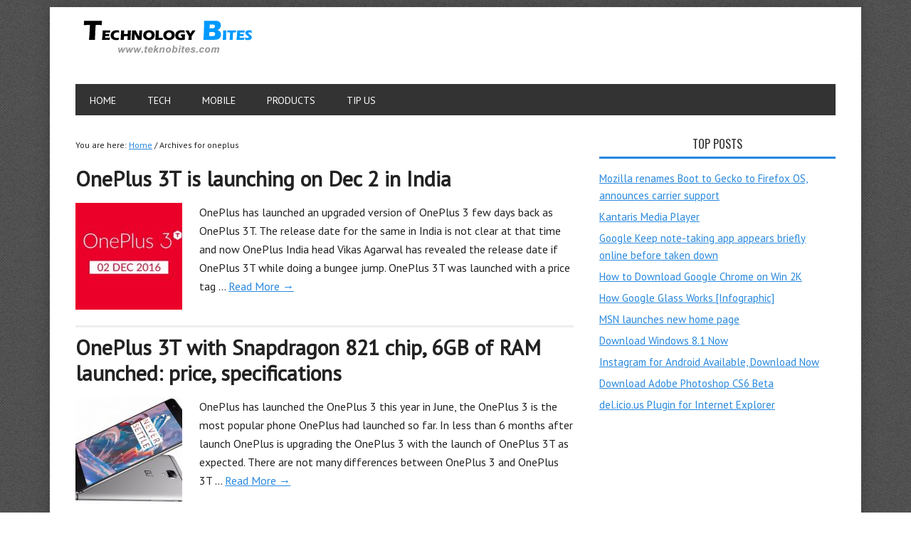

--- FILE ---
content_type: text/html; charset=UTF-8
request_url: https://www.teknobites.com/tag/oneplus/
body_size: 8295
content:
<!DOCTYPE html>
<html lang="en-US">
<head >
<meta charset="UTF-8" />
		<meta name="robots" content="noindex" />
		<meta name="viewport" content="width=device-width, initial-scale=1" />
<title>oneplus</title>
<meta name='robots' content='max-image-preview:large' />
<link rel='dns-prefetch' href='//stats.wp.com' />
<link rel='dns-prefetch' href='//fonts.googleapis.com' />
<link rel='dns-prefetch' href='//v0.wordpress.com' />
<link rel="alternate" type="application/rss+xml" title="Technology Bites &raquo; Feed" href="http://feeds.feedburner.com/TeknoBites" />
<link rel="alternate" type="application/rss+xml" title="Technology Bites &raquo; Comments Feed" href="https://www.teknobites.com/comments/feed/" />
<link rel="alternate" type="application/rss+xml" title="Technology Bites &raquo; oneplus Tag Feed" href="https://www.teknobites.com/tag/oneplus/feed/" />
<link rel="canonical" href="https://www.teknobites.com/tag/oneplus/" />
<script type="text/javascript">
/* <![CDATA[ */
window._wpemojiSettings = {"baseUrl":"https:\/\/s.w.org\/images\/core\/emoji\/14.0.0\/72x72\/","ext":".png","svgUrl":"https:\/\/s.w.org\/images\/core\/emoji\/14.0.0\/svg\/","svgExt":".svg","source":{"concatemoji":"https:\/\/www.teknobites.com\/wp-includes\/js\/wp-emoji-release.min.js"}};
/*! This file is auto-generated */
!function(i,n){var o,s,e;function c(e){try{var t={supportTests:e,timestamp:(new Date).valueOf()};sessionStorage.setItem(o,JSON.stringify(t))}catch(e){}}function p(e,t,n){e.clearRect(0,0,e.canvas.width,e.canvas.height),e.fillText(t,0,0);var t=new Uint32Array(e.getImageData(0,0,e.canvas.width,e.canvas.height).data),r=(e.clearRect(0,0,e.canvas.width,e.canvas.height),e.fillText(n,0,0),new Uint32Array(e.getImageData(0,0,e.canvas.width,e.canvas.height).data));return t.every(function(e,t){return e===r[t]})}function u(e,t,n){switch(t){case"flag":return n(e,"\ud83c\udff3\ufe0f\u200d\u26a7\ufe0f","\ud83c\udff3\ufe0f\u200b\u26a7\ufe0f")?!1:!n(e,"\ud83c\uddfa\ud83c\uddf3","\ud83c\uddfa\u200b\ud83c\uddf3")&&!n(e,"\ud83c\udff4\udb40\udc67\udb40\udc62\udb40\udc65\udb40\udc6e\udb40\udc67\udb40\udc7f","\ud83c\udff4\u200b\udb40\udc67\u200b\udb40\udc62\u200b\udb40\udc65\u200b\udb40\udc6e\u200b\udb40\udc67\u200b\udb40\udc7f");case"emoji":return!n(e,"\ud83e\udef1\ud83c\udffb\u200d\ud83e\udef2\ud83c\udfff","\ud83e\udef1\ud83c\udffb\u200b\ud83e\udef2\ud83c\udfff")}return!1}function f(e,t,n){var r="undefined"!=typeof WorkerGlobalScope&&self instanceof WorkerGlobalScope?new OffscreenCanvas(300,150):i.createElement("canvas"),a=r.getContext("2d",{willReadFrequently:!0}),o=(a.textBaseline="top",a.font="600 32px Arial",{});return e.forEach(function(e){o[e]=t(a,e,n)}),o}function t(e){var t=i.createElement("script");t.src=e,t.defer=!0,i.head.appendChild(t)}"undefined"!=typeof Promise&&(o="wpEmojiSettingsSupports",s=["flag","emoji"],n.supports={everything:!0,everythingExceptFlag:!0},e=new Promise(function(e){i.addEventListener("DOMContentLoaded",e,{once:!0})}),new Promise(function(t){var n=function(){try{var e=JSON.parse(sessionStorage.getItem(o));if("object"==typeof e&&"number"==typeof e.timestamp&&(new Date).valueOf()<e.timestamp+604800&&"object"==typeof e.supportTests)return e.supportTests}catch(e){}return null}();if(!n){if("undefined"!=typeof Worker&&"undefined"!=typeof OffscreenCanvas&&"undefined"!=typeof URL&&URL.createObjectURL&&"undefined"!=typeof Blob)try{var e="postMessage("+f.toString()+"("+[JSON.stringify(s),u.toString(),p.toString()].join(",")+"));",r=new Blob([e],{type:"text/javascript"}),a=new Worker(URL.createObjectURL(r),{name:"wpTestEmojiSupports"});return void(a.onmessage=function(e){c(n=e.data),a.terminate(),t(n)})}catch(e){}c(n=f(s,u,p))}t(n)}).then(function(e){for(var t in e)n.supports[t]=e[t],n.supports.everything=n.supports.everything&&n.supports[t],"flag"!==t&&(n.supports.everythingExceptFlag=n.supports.everythingExceptFlag&&n.supports[t]);n.supports.everythingExceptFlag=n.supports.everythingExceptFlag&&!n.supports.flag,n.DOMReady=!1,n.readyCallback=function(){n.DOMReady=!0}}).then(function(){return e}).then(function(){var e;n.supports.everything||(n.readyCallback(),(e=n.source||{}).concatemoji?t(e.concatemoji):e.wpemoji&&e.twemoji&&(t(e.twemoji),t(e.wpemoji)))}))}((window,document),window._wpemojiSettings);
/* ]]> */
</script>
<link rel='stylesheet' id='metro-pro-theme-css' href='https://www.teknobites.com/wp-content/themes/metro-pro/style.css' type='text/css' media='all' />
<style id='wp-emoji-styles-inline-css' type='text/css'>

	img.wp-smiley, img.emoji {
		display: inline !important;
		border: none !important;
		box-shadow: none !important;
		height: 1em !important;
		width: 1em !important;
		margin: 0 0.07em !important;
		vertical-align: -0.1em !important;
		background: none !important;
		padding: 0 !important;
	}
</style>
<link rel='stylesheet' id='wp-block-library-css' href='https://www.teknobites.com/wp-includes/css/dist/block-library/style.min.css' type='text/css' media='all' />
<style id='wp-block-library-inline-css' type='text/css'>
.has-text-align-justify{text-align:justify;}
</style>
<link rel='stylesheet' id='mediaelement-css' href='https://www.teknobites.com/wp-includes/js/mediaelement/mediaelementplayer-legacy.min.css' type='text/css' media='all' />
<link rel='stylesheet' id='wp-mediaelement-css' href='https://www.teknobites.com/wp-includes/js/mediaelement/wp-mediaelement.min.css' type='text/css' media='all' />
<style id='jetpack-sharing-buttons-style-inline-css' type='text/css'>
.jetpack-sharing-buttons__services-list{display:flex;flex-direction:row;flex-wrap:wrap;gap:0;list-style-type:none;margin:5px;padding:0}.jetpack-sharing-buttons__services-list.has-small-icon-size{font-size:12px}.jetpack-sharing-buttons__services-list.has-normal-icon-size{font-size:16px}.jetpack-sharing-buttons__services-list.has-large-icon-size{font-size:24px}.jetpack-sharing-buttons__services-list.has-huge-icon-size{font-size:36px}@media print{.jetpack-sharing-buttons__services-list{display:none!important}}.editor-styles-wrapper .wp-block-jetpack-sharing-buttons{gap:0;padding-inline-start:0}ul.jetpack-sharing-buttons__services-list.has-background{padding:1.25em 2.375em}
</style>
<style id='classic-theme-styles-inline-css' type='text/css'>
/*! This file is auto-generated */
.wp-block-button__link{color:#fff;background-color:#32373c;border-radius:9999px;box-shadow:none;text-decoration:none;padding:calc(.667em + 2px) calc(1.333em + 2px);font-size:1.125em}.wp-block-file__button{background:#32373c;color:#fff;text-decoration:none}
</style>
<style id='global-styles-inline-css' type='text/css'>
body{--wp--preset--color--black: #000000;--wp--preset--color--cyan-bluish-gray: #abb8c3;--wp--preset--color--white: #ffffff;--wp--preset--color--pale-pink: #f78da7;--wp--preset--color--vivid-red: #cf2e2e;--wp--preset--color--luminous-vivid-orange: #ff6900;--wp--preset--color--luminous-vivid-amber: #fcb900;--wp--preset--color--light-green-cyan: #7bdcb5;--wp--preset--color--vivid-green-cyan: #00d084;--wp--preset--color--pale-cyan-blue: #8ed1fc;--wp--preset--color--vivid-cyan-blue: #0693e3;--wp--preset--color--vivid-purple: #9b51e0;--wp--preset--gradient--vivid-cyan-blue-to-vivid-purple: linear-gradient(135deg,rgba(6,147,227,1) 0%,rgb(155,81,224) 100%);--wp--preset--gradient--light-green-cyan-to-vivid-green-cyan: linear-gradient(135deg,rgb(122,220,180) 0%,rgb(0,208,130) 100%);--wp--preset--gradient--luminous-vivid-amber-to-luminous-vivid-orange: linear-gradient(135deg,rgba(252,185,0,1) 0%,rgba(255,105,0,1) 100%);--wp--preset--gradient--luminous-vivid-orange-to-vivid-red: linear-gradient(135deg,rgba(255,105,0,1) 0%,rgb(207,46,46) 100%);--wp--preset--gradient--very-light-gray-to-cyan-bluish-gray: linear-gradient(135deg,rgb(238,238,238) 0%,rgb(169,184,195) 100%);--wp--preset--gradient--cool-to-warm-spectrum: linear-gradient(135deg,rgb(74,234,220) 0%,rgb(151,120,209) 20%,rgb(207,42,186) 40%,rgb(238,44,130) 60%,rgb(251,105,98) 80%,rgb(254,248,76) 100%);--wp--preset--gradient--blush-light-purple: linear-gradient(135deg,rgb(255,206,236) 0%,rgb(152,150,240) 100%);--wp--preset--gradient--blush-bordeaux: linear-gradient(135deg,rgb(254,205,165) 0%,rgb(254,45,45) 50%,rgb(107,0,62) 100%);--wp--preset--gradient--luminous-dusk: linear-gradient(135deg,rgb(255,203,112) 0%,rgb(199,81,192) 50%,rgb(65,88,208) 100%);--wp--preset--gradient--pale-ocean: linear-gradient(135deg,rgb(255,245,203) 0%,rgb(182,227,212) 50%,rgb(51,167,181) 100%);--wp--preset--gradient--electric-grass: linear-gradient(135deg,rgb(202,248,128) 0%,rgb(113,206,126) 100%);--wp--preset--gradient--midnight: linear-gradient(135deg,rgb(2,3,129) 0%,rgb(40,116,252) 100%);--wp--preset--font-size--small: 13px;--wp--preset--font-size--medium: 20px;--wp--preset--font-size--large: 36px;--wp--preset--font-size--x-large: 42px;--wp--preset--spacing--20: 0.44rem;--wp--preset--spacing--30: 0.67rem;--wp--preset--spacing--40: 1rem;--wp--preset--spacing--50: 1.5rem;--wp--preset--spacing--60: 2.25rem;--wp--preset--spacing--70: 3.38rem;--wp--preset--spacing--80: 5.06rem;--wp--preset--shadow--natural: 6px 6px 9px rgba(0, 0, 0, 0.2);--wp--preset--shadow--deep: 12px 12px 50px rgba(0, 0, 0, 0.4);--wp--preset--shadow--sharp: 6px 6px 0px rgba(0, 0, 0, 0.2);--wp--preset--shadow--outlined: 6px 6px 0px -3px rgba(255, 255, 255, 1), 6px 6px rgba(0, 0, 0, 1);--wp--preset--shadow--crisp: 6px 6px 0px rgba(0, 0, 0, 1);}:where(.is-layout-flex){gap: 0.5em;}:where(.is-layout-grid){gap: 0.5em;}body .is-layout-flow > .alignleft{float: left;margin-inline-start: 0;margin-inline-end: 2em;}body .is-layout-flow > .alignright{float: right;margin-inline-start: 2em;margin-inline-end: 0;}body .is-layout-flow > .aligncenter{margin-left: auto !important;margin-right: auto !important;}body .is-layout-constrained > .alignleft{float: left;margin-inline-start: 0;margin-inline-end: 2em;}body .is-layout-constrained > .alignright{float: right;margin-inline-start: 2em;margin-inline-end: 0;}body .is-layout-constrained > .aligncenter{margin-left: auto !important;margin-right: auto !important;}body .is-layout-constrained > :where(:not(.alignleft):not(.alignright):not(.alignfull)){max-width: var(--wp--style--global--content-size);margin-left: auto !important;margin-right: auto !important;}body .is-layout-constrained > .alignwide{max-width: var(--wp--style--global--wide-size);}body .is-layout-flex{display: flex;}body .is-layout-flex{flex-wrap: wrap;align-items: center;}body .is-layout-flex > *{margin: 0;}body .is-layout-grid{display: grid;}body .is-layout-grid > *{margin: 0;}:where(.wp-block-columns.is-layout-flex){gap: 2em;}:where(.wp-block-columns.is-layout-grid){gap: 2em;}:where(.wp-block-post-template.is-layout-flex){gap: 1.25em;}:where(.wp-block-post-template.is-layout-grid){gap: 1.25em;}.has-black-color{color: var(--wp--preset--color--black) !important;}.has-cyan-bluish-gray-color{color: var(--wp--preset--color--cyan-bluish-gray) !important;}.has-white-color{color: var(--wp--preset--color--white) !important;}.has-pale-pink-color{color: var(--wp--preset--color--pale-pink) !important;}.has-vivid-red-color{color: var(--wp--preset--color--vivid-red) !important;}.has-luminous-vivid-orange-color{color: var(--wp--preset--color--luminous-vivid-orange) !important;}.has-luminous-vivid-amber-color{color: var(--wp--preset--color--luminous-vivid-amber) !important;}.has-light-green-cyan-color{color: var(--wp--preset--color--light-green-cyan) !important;}.has-vivid-green-cyan-color{color: var(--wp--preset--color--vivid-green-cyan) !important;}.has-pale-cyan-blue-color{color: var(--wp--preset--color--pale-cyan-blue) !important;}.has-vivid-cyan-blue-color{color: var(--wp--preset--color--vivid-cyan-blue) !important;}.has-vivid-purple-color{color: var(--wp--preset--color--vivid-purple) !important;}.has-black-background-color{background-color: var(--wp--preset--color--black) !important;}.has-cyan-bluish-gray-background-color{background-color: var(--wp--preset--color--cyan-bluish-gray) !important;}.has-white-background-color{background-color: var(--wp--preset--color--white) !important;}.has-pale-pink-background-color{background-color: var(--wp--preset--color--pale-pink) !important;}.has-vivid-red-background-color{background-color: var(--wp--preset--color--vivid-red) !important;}.has-luminous-vivid-orange-background-color{background-color: var(--wp--preset--color--luminous-vivid-orange) !important;}.has-luminous-vivid-amber-background-color{background-color: var(--wp--preset--color--luminous-vivid-amber) !important;}.has-light-green-cyan-background-color{background-color: var(--wp--preset--color--light-green-cyan) !important;}.has-vivid-green-cyan-background-color{background-color: var(--wp--preset--color--vivid-green-cyan) !important;}.has-pale-cyan-blue-background-color{background-color: var(--wp--preset--color--pale-cyan-blue) !important;}.has-vivid-cyan-blue-background-color{background-color: var(--wp--preset--color--vivid-cyan-blue) !important;}.has-vivid-purple-background-color{background-color: var(--wp--preset--color--vivid-purple) !important;}.has-black-border-color{border-color: var(--wp--preset--color--black) !important;}.has-cyan-bluish-gray-border-color{border-color: var(--wp--preset--color--cyan-bluish-gray) !important;}.has-white-border-color{border-color: var(--wp--preset--color--white) !important;}.has-pale-pink-border-color{border-color: var(--wp--preset--color--pale-pink) !important;}.has-vivid-red-border-color{border-color: var(--wp--preset--color--vivid-red) !important;}.has-luminous-vivid-orange-border-color{border-color: var(--wp--preset--color--luminous-vivid-orange) !important;}.has-luminous-vivid-amber-border-color{border-color: var(--wp--preset--color--luminous-vivid-amber) !important;}.has-light-green-cyan-border-color{border-color: var(--wp--preset--color--light-green-cyan) !important;}.has-vivid-green-cyan-border-color{border-color: var(--wp--preset--color--vivid-green-cyan) !important;}.has-pale-cyan-blue-border-color{border-color: var(--wp--preset--color--pale-cyan-blue) !important;}.has-vivid-cyan-blue-border-color{border-color: var(--wp--preset--color--vivid-cyan-blue) !important;}.has-vivid-purple-border-color{border-color: var(--wp--preset--color--vivid-purple) !important;}.has-vivid-cyan-blue-to-vivid-purple-gradient-background{background: var(--wp--preset--gradient--vivid-cyan-blue-to-vivid-purple) !important;}.has-light-green-cyan-to-vivid-green-cyan-gradient-background{background: var(--wp--preset--gradient--light-green-cyan-to-vivid-green-cyan) !important;}.has-luminous-vivid-amber-to-luminous-vivid-orange-gradient-background{background: var(--wp--preset--gradient--luminous-vivid-amber-to-luminous-vivid-orange) !important;}.has-luminous-vivid-orange-to-vivid-red-gradient-background{background: var(--wp--preset--gradient--luminous-vivid-orange-to-vivid-red) !important;}.has-very-light-gray-to-cyan-bluish-gray-gradient-background{background: var(--wp--preset--gradient--very-light-gray-to-cyan-bluish-gray) !important;}.has-cool-to-warm-spectrum-gradient-background{background: var(--wp--preset--gradient--cool-to-warm-spectrum) !important;}.has-blush-light-purple-gradient-background{background: var(--wp--preset--gradient--blush-light-purple) !important;}.has-blush-bordeaux-gradient-background{background: var(--wp--preset--gradient--blush-bordeaux) !important;}.has-luminous-dusk-gradient-background{background: var(--wp--preset--gradient--luminous-dusk) !important;}.has-pale-ocean-gradient-background{background: var(--wp--preset--gradient--pale-ocean) !important;}.has-electric-grass-gradient-background{background: var(--wp--preset--gradient--electric-grass) !important;}.has-midnight-gradient-background{background: var(--wp--preset--gradient--midnight) !important;}.has-small-font-size{font-size: var(--wp--preset--font-size--small) !important;}.has-medium-font-size{font-size: var(--wp--preset--font-size--medium) !important;}.has-large-font-size{font-size: var(--wp--preset--font-size--large) !important;}.has-x-large-font-size{font-size: var(--wp--preset--font-size--x-large) !important;}
.wp-block-navigation a:where(:not(.wp-element-button)){color: inherit;}
:where(.wp-block-post-template.is-layout-flex){gap: 1.25em;}:where(.wp-block-post-template.is-layout-grid){gap: 1.25em;}
:where(.wp-block-columns.is-layout-flex){gap: 2em;}:where(.wp-block-columns.is-layout-grid){gap: 2em;}
.wp-block-pullquote{font-size: 1.5em;line-height: 1.6;}
</style>
<link rel='stylesheet' id='google-font-css' href='//fonts.googleapis.com/css?family=Oswald%7CPT+Sans' type='text/css' media='all' />
<link rel='stylesheet' id='jetpack_css-css' href='https://www.teknobites.com/wp-content/plugins/jetpack/css/jetpack.css' type='text/css' media='all' />
<link rel="https://api.w.org/" href="https://www.teknobites.com/wp-json/" /><link rel="alternate" type="application/json" href="https://www.teknobites.com/wp-json/wp/v2/tags/2727" /><link rel="EditURI" type="application/rsd+xml" title="RSD" href="https://www.teknobites.com/xmlrpc.php?rsd" />
	<style>img#wpstats{display:none}</style>
		<link rel="icon" href="https://www.teknobites.com/wp-content/themes/metro-pro/images/favicon.ico" />
<style type="text/css">.site-title a { background: url(https://www.teknobites.com/wp-content/uploads/2013/09/teknobites-logo.png) no-repeat !important; }</style>
<script async src="https://pagead2.googlesyndication.com/pagead/js/adsbygoogle.js?client=ca-pub-4532644400525446"
     crossorigin="anonymous"></script><style type="text/css">.broken_link, a.broken_link {
	text-decoration: line-through;
}</style>
<!-- Jetpack Open Graph Tags -->
<meta property="og:type" content="website" />
<meta property="og:title" content="oneplus" />
<meta property="og:url" content="https://www.teknobites.com/tag/oneplus/" />
<meta property="og:site_name" content="Technology Bites" />
<meta property="og:image" content="https://s0.wp.com/i/blank.jpg" />
<meta property="og:image:alt" content="" />
<meta property="og:locale" content="en_US" />

<!-- End Jetpack Open Graph Tags -->
</head>
<body class="archive tag tag-oneplus tag-2727 custom-header header-image header-full-width content-sidebar genesis-breadcrumbs-visible genesis-footer-widgets-hidden metro-pro-blue" itemscope itemtype="https://schema.org/WebPage"><div id="fb-root"></div>
<script>(function(d, s, id) {
  var js, fjs = d.getElementsByTagName(s)[0];
  if (d.getElementById(id)) {return;}
  js = d.createElement(s); js.id = id;
  js.src = "//connect.facebook.net/en_US/all.js#xfbml=1";
  fjs.parentNode.insertBefore(js, fjs);
}(document, 'script', 'facebook-jssdk'));</script><div class="site-container"><header class="site-header" itemscope itemtype="https://schema.org/WPHeader"><div class="wrap"><div class="title-area"><p class="site-title" itemprop="headline"><a href="https://www.teknobites.com/">Technology Bites</a></p></div></div></header><nav class="nav-primary" aria-label="Main" itemscope itemtype="https://schema.org/SiteNavigationElement"><div class="wrap"><ul id="menu-menu" class="menu genesis-nav-menu menu-primary"><li id="menu-item-5969" class="menu-item menu-item-type-custom menu-item-object-custom menu-item-home menu-item-5969"><a href="http://www.teknobites.com" itemprop="url"><span itemprop="name">Home</span></a></li>
<li id="menu-item-12424" class="menu-item menu-item-type-taxonomy menu-item-object-category menu-item-has-children menu-item-12424"><a href="https://www.teknobites.com/tags/technology/" itemprop="url"><span itemprop="name">Tech</span></a>
<ul class="sub-menu">
	<li id="menu-item-5978" class="menu-item menu-item-type-taxonomy menu-item-object-category menu-item-5978"><a href="https://www.teknobites.com/tags/software/" itemprop="url"><span itemprop="name">Software</span></a></li>
	<li id="menu-item-12425" class="menu-item menu-item-type-taxonomy menu-item-object-category menu-item-12425"><a href="https://www.teknobites.com/tags/browsers/" itemprop="url"><span itemprop="name">Browsers</span></a></li>
	<li id="menu-item-5980" class="menu-item menu-item-type-taxonomy menu-item-object-category menu-item-5980"><a href="https://www.teknobites.com/tags/google/" itemprop="url"><span itemprop="name">Google</span></a></li>
	<li id="menu-item-12426" class="menu-item menu-item-type-taxonomy menu-item-object-category menu-item-12426"><a href="https://www.teknobites.com/tags/internet/" itemprop="url"><span itemprop="name">Internet</span></a></li>
	<li id="menu-item-12427" class="menu-item menu-item-type-taxonomy menu-item-object-category menu-item-12427"><a href="https://www.teknobites.com/tags/windows/" itemprop="url"><span itemprop="name">Windows</span></a></li>
</ul>
</li>
<li id="menu-item-5982" class="menu-item menu-item-type-taxonomy menu-item-object-category menu-item-has-children menu-item-5982"><a href="https://www.teknobites.com/tags/gadgets/" itemprop="url"><span itemprop="name">Mobile</span></a>
<ul class="sub-menu">
	<li id="menu-item-12860" class="menu-item menu-item-type-taxonomy menu-item-object-category menu-item-12860"><a href="https://www.teknobites.com/tags/android/" itemprop="url"><span itemprop="name">Android</span></a></li>
	<li id="menu-item-10590" class="menu-item menu-item-type-taxonomy menu-item-object-category menu-item-10590"><a href="https://www.teknobites.com/tags/ios-2/" itemprop="url"><span itemprop="name">Apple</span></a></li>
	<li id="menu-item-12859" class="menu-item menu-item-type-taxonomy menu-item-object-category menu-item-12859"><a href="https://www.teknobites.com/tags/windowsphone/" itemprop="url"><span itemprop="name">Windows Phone</span></a></li>
</ul>
</li>
<li id="menu-item-10591" class="menu-item menu-item-type-custom menu-item-object-custom menu-item-has-children menu-item-10591"><a href="http://www.teknobites.com/products/" itemprop="url"><span itemprop="name">Products</span></a>
<ul class="sub-menu">
	<li id="menu-item-10589" class="menu-item menu-item-type-custom menu-item-object-custom menu-item-10589"><a href="http://www.teknobites.com/products/phone/" itemprop="url"><span itemprop="name">Phones</span></a></li>
	<li id="menu-item-10588" class="menu-item menu-item-type-custom menu-item-object-custom menu-item-10588"><a href="http://www.teknobites.com/products/tablet/" itemprop="url"><span itemprop="name">Tablets</span></a></li>
</ul>
</li>
<li id="menu-item-5967" class="menu-item menu-item-type-post_type menu-item-object-page menu-item-5967"><a href="https://www.teknobites.com/contact/" itemprop="url"><span itemprop="name">TIP US</span></a></li>
</ul></div></nav><div class="site-inner"><div class="content-sidebar-wrap"><main class="content"><div class="breadcrumb" itemscope itemtype="https://schema.org/BreadcrumbList">You are here: <span class="breadcrumb-link-wrap" itemprop="itemListElement" itemscope itemtype="https://schema.org/ListItem"><a class="breadcrumb-link" href="https://www.teknobites.com/" itemprop="item"><span class="breadcrumb-link-text-wrap" itemprop="name">Home</span></a><meta itemprop="position" content="1"></span> <span aria-label="breadcrumb separator">/</span> Archives for oneplus</div><article class="post-25491 post type-post status-publish format-standard has-post-thumbnail category-phones tag-oneplus tag-oneplus-3 tag-oneplus-3t entry" aria-label="OnePlus 3T is launching on Dec 2 in India" itemscope itemtype="https://schema.org/CreativeWork"><header class="entry-header"><h2 class="entry-title" itemprop="headline"><a class="entry-title-link" rel="bookmark" href="https://www.teknobites.com/oneplus-3t-launching-dec-2-india/">OnePlus 3T is launching on Dec 2 in India</a></h2>
</header><div class="entry-content" itemprop="text"><a class="entry-image-link" href="https://www.teknobites.com/oneplus-3t-launching-dec-2-india/" aria-hidden="true" tabindex="-1"><img width="150" height="150" src="https://www.teknobites.com/wp-content/uploads/2016/11/oneplus-3t-launch-150x150.jpg" class="alignleft post-image entry-image" alt="" itemprop="image" decoding="async" srcset="https://www.teknobites.com/wp-content/uploads/2016/11/oneplus-3t-launch-150x150.jpg 150w, https://www.teknobites.com/wp-content/uploads/2016/11/oneplus-3t-launch-160x160.jpg 160w, https://www.teknobites.com/wp-content/uploads/2016/11/oneplus-3t-launch-64x64.jpg 64w, https://www.teknobites.com/wp-content/uploads/2016/11/oneplus-3t-launch-40x40.jpg 40w" sizes="(max-width: 150px) 100vw, 150px" data-attachment-id="25494" data-permalink="https://www.teknobites.com/oneplus-3t-launching-dec-2-india/oneplus-3t-launch/" data-orig-file="https://www.teknobites.com/wp-content/uploads/2016/11/oneplus-3t-launch.jpg" data-orig-size="600,314" data-comments-opened="1" data-image-meta="{&quot;aperture&quot;:&quot;0&quot;,&quot;credit&quot;:&quot;&quot;,&quot;camera&quot;:&quot;&quot;,&quot;caption&quot;:&quot;&quot;,&quot;created_timestamp&quot;:&quot;0&quot;,&quot;copyright&quot;:&quot;&quot;,&quot;focal_length&quot;:&quot;0&quot;,&quot;iso&quot;:&quot;0&quot;,&quot;shutter_speed&quot;:&quot;0&quot;,&quot;title&quot;:&quot;&quot;,&quot;orientation&quot;:&quot;0&quot;}" data-image-title="oneplus-3t-launch" data-image-description="" data-image-caption="" data-medium-file="https://www.teknobites.com/wp-content/uploads/2016/11/oneplus-3t-launch-600x314.jpg" data-large-file="https://www.teknobites.com/wp-content/uploads/2016/11/oneplus-3t-launch.jpg" /></a><p>OnePlus has launched an upgraded version of OnePlus 3 few days back as OnePlus 3T. The release date for the same in India is not clear at that time and now OnePlus India head Vikas Agarwal has revealed the release date if OnePlus 3T while doing a bungee jump. OnePlus 3T was launched with a price tag ... <a class="more-link" href="https://www.teknobites.com/oneplus-3t-launching-dec-2-india/">Read More &rarr;</a></p></div><footer class="entry-footer"></footer></article><article class="post-25474 post type-post status-publish format-standard has-post-thumbnail category-phones tag-oneplus tag-oneplus-3 tag-oneplus-3t entry" aria-label="OnePlus 3T with Snapdragon 821 chip, 6GB of RAM launched: price, specifications" itemscope itemtype="https://schema.org/CreativeWork"><header class="entry-header"><h2 class="entry-title" itemprop="headline"><a class="entry-title-link" rel="bookmark" href="https://www.teknobites.com/oneplus-3t-price-specifications/">OnePlus 3T with Snapdragon 821 chip, 6GB of RAM launched: price, specifications</a></h2>
</header><div class="entry-content" itemprop="text"><a class="entry-image-link" href="https://www.teknobites.com/oneplus-3t-price-specifications/" aria-hidden="true" tabindex="-1"><img width="150" height="150" src="https://www.teknobites.com/wp-content/uploads/2016/11/oneplus-3-150x150.jpg" class="alignleft post-image entry-image" alt="" itemprop="image" decoding="async" loading="lazy" srcset="https://www.teknobites.com/wp-content/uploads/2016/11/oneplus-3-150x150.jpg 150w, https://www.teknobites.com/wp-content/uploads/2016/11/oneplus-3-160x160.jpg 160w, https://www.teknobites.com/wp-content/uploads/2016/11/oneplus-3-64x64.jpg 64w, https://www.teknobites.com/wp-content/uploads/2016/11/oneplus-3-40x40.jpg 40w" sizes="(max-width: 150px) 100vw, 150px" data-attachment-id="25418" data-permalink="https://www.teknobites.com/oneplus-3t-launch-november-14th/oneplus-3/" data-orig-file="https://www.teknobites.com/wp-content/uploads/2016/11/oneplus-3.jpg" data-orig-size="650,482" data-comments-opened="1" data-image-meta="{&quot;aperture&quot;:&quot;0&quot;,&quot;credit&quot;:&quot;&quot;,&quot;camera&quot;:&quot;&quot;,&quot;caption&quot;:&quot;&quot;,&quot;created_timestamp&quot;:&quot;0&quot;,&quot;copyright&quot;:&quot;&quot;,&quot;focal_length&quot;:&quot;0&quot;,&quot;iso&quot;:&quot;0&quot;,&quot;shutter_speed&quot;:&quot;0&quot;,&quot;title&quot;:&quot;&quot;,&quot;orientation&quot;:&quot;0&quot;}" data-image-title="oneplus-3" data-image-description="" data-image-caption="" data-medium-file="https://www.teknobites.com/wp-content/uploads/2016/11/oneplus-3-600x445.jpg" data-large-file="https://www.teknobites.com/wp-content/uploads/2016/11/oneplus-3.jpg" /></a><p>OnePlus has launched the OnePlus 3 this year in June, the OnePlus 3 is the most popular phone OnePlus had launched so far. In less than 6 months after launch OnePlus is upgrading the OnePlus 3 with the launch of OnePlus 3T as expected. There are not many differences between OnePlus 3 and OnePlus 3T ... <a class="more-link" href="https://www.teknobites.com/oneplus-3t-price-specifications/">Read More &rarr;</a></p></div><footer class="entry-footer"></footer></article><article class="post-25426 post type-post status-publish format-standard category-phones tag-oneplus tag-oneplus-3 tag-oneplus-4 entry has-post-thumbnail" aria-label="OnePlus 4 might launch with Snapdragon 830 SoC in June 2017" itemscope itemtype="https://schema.org/CreativeWork"><header class="entry-header"><h2 class="entry-title" itemprop="headline"><a class="entry-title-link" rel="bookmark" href="https://www.teknobites.com/oneplus-4-might-launch-snapdragon-830-soc-june-2017/">OnePlus 4 might launch with Snapdragon 830 SoC in June 2017</a></h2>
</header><div class="entry-content" itemprop="text"><a class="entry-image-link" href="https://www.teknobites.com/oneplus-4-might-launch-snapdragon-830-soc-june-2017/" aria-hidden="true" tabindex="-1"><img width="150" height="150" src="https://www.teknobites.com/wp-content/uploads/2016/11/oneplus-4-150x150.jpg" class="alignleft post-image entry-image" alt="" itemprop="image" decoding="async" loading="lazy" srcset="https://www.teknobites.com/wp-content/uploads/2016/11/oneplus-4-150x150.jpg 150w, https://www.teknobites.com/wp-content/uploads/2016/11/oneplus-4-160x160.jpg 160w, https://www.teknobites.com/wp-content/uploads/2016/11/oneplus-4-64x64.jpg 64w, https://www.teknobites.com/wp-content/uploads/2016/11/oneplus-4-40x40.jpg 40w" sizes="(max-width: 150px) 100vw, 150px" data-attachment-id="25428" data-permalink="https://www.teknobites.com/oneplus-4-might-launch-snapdragon-830-soc-june-2017/oneplus-4/" data-orig-file="https://www.teknobites.com/wp-content/uploads/2016/11/oneplus-4.jpg" data-orig-size="700,537" data-comments-opened="1" data-image-meta="{&quot;aperture&quot;:&quot;0&quot;,&quot;credit&quot;:&quot;&quot;,&quot;camera&quot;:&quot;&quot;,&quot;caption&quot;:&quot;&quot;,&quot;created_timestamp&quot;:&quot;0&quot;,&quot;copyright&quot;:&quot;&quot;,&quot;focal_length&quot;:&quot;0&quot;,&quot;iso&quot;:&quot;0&quot;,&quot;shutter_speed&quot;:&quot;0&quot;,&quot;title&quot;:&quot;&quot;,&quot;orientation&quot;:&quot;0&quot;}" data-image-title="oneplus-4" data-image-description="" data-image-caption="" data-medium-file="https://www.teknobites.com/wp-content/uploads/2016/11/oneplus-4-600x460.jpg" data-large-file="https://www.teknobites.com/wp-content/uploads/2016/11/oneplus-4.jpg" /></a><p>OnePlus has launched OnePlus 3 smartphone in June this month, and following the tradition it might launch its next flagship in June 2017. The name as you might have guessed is OnePlus 4 and will come with a powerful not yet launched SoC from Qualcomm according to rumors. ... <a class="more-link" href="https://www.teknobites.com/oneplus-4-might-launch-snapdragon-830-soc-june-2017/">Read More &rarr;</a></p></div><footer class="entry-footer"></footer></article><article class="post-25416 post type-post status-publish format-standard category-phones tag-android tag-oneplus tag-oneplus3 entry has-post-thumbnail" aria-label="OnePlus 3T could launch on November 14th" itemscope itemtype="https://schema.org/CreativeWork"><header class="entry-header"><h2 class="entry-title" itemprop="headline"><a class="entry-title-link" rel="bookmark" href="https://www.teknobites.com/oneplus-3t-launch-november-14th/">OnePlus 3T could launch on November 14th</a></h2>
</header><div class="entry-content" itemprop="text"><a class="entry-image-link" href="https://www.teknobites.com/oneplus-3t-launch-november-14th/" aria-hidden="true" tabindex="-1"><img width="150" height="150" src="https://www.teknobites.com/wp-content/uploads/2016/11/oneplus-3-150x150.jpg" class="alignleft post-image entry-image" alt="" itemprop="image" decoding="async" loading="lazy" srcset="https://www.teknobites.com/wp-content/uploads/2016/11/oneplus-3-150x150.jpg 150w, https://www.teknobites.com/wp-content/uploads/2016/11/oneplus-3-160x160.jpg 160w, https://www.teknobites.com/wp-content/uploads/2016/11/oneplus-3-64x64.jpg 64w, https://www.teknobites.com/wp-content/uploads/2016/11/oneplus-3-40x40.jpg 40w" sizes="(max-width: 150px) 100vw, 150px" data-attachment-id="25418" data-permalink="https://www.teknobites.com/oneplus-3t-launch-november-14th/oneplus-3/" data-orig-file="https://www.teknobites.com/wp-content/uploads/2016/11/oneplus-3.jpg" data-orig-size="650,482" data-comments-opened="1" data-image-meta="{&quot;aperture&quot;:&quot;0&quot;,&quot;credit&quot;:&quot;&quot;,&quot;camera&quot;:&quot;&quot;,&quot;caption&quot;:&quot;&quot;,&quot;created_timestamp&quot;:&quot;0&quot;,&quot;copyright&quot;:&quot;&quot;,&quot;focal_length&quot;:&quot;0&quot;,&quot;iso&quot;:&quot;0&quot;,&quot;shutter_speed&quot;:&quot;0&quot;,&quot;title&quot;:&quot;&quot;,&quot;orientation&quot;:&quot;0&quot;}" data-image-title="oneplus-3" data-image-description="" data-image-caption="" data-medium-file="https://www.teknobites.com/wp-content/uploads/2016/11/oneplus-3-600x445.jpg" data-large-file="https://www.teknobites.com/wp-content/uploads/2016/11/oneplus-3.jpg" /></a><p>OnePlus has launched its latest flagship OnePlus 3 in June this year and that created lot of positive buzz for the company, with the success of OnePlus 3 it is gearing up for the launch of new devices. OnePlus is rumored to be launching a new device on its line of smartphones, the new device named ... <a class="more-link" href="https://www.teknobites.com/oneplus-3t-launch-november-14th/">Read More &rarr;</a></p></div><footer class="entry-footer"></footer></article></main><aside class="sidebar sidebar-primary widget-area" role="complementary" aria-label="Primary Sidebar" itemscope itemtype="https://schema.org/WPSideBar"><section id="top-posts-3" class="widget widget_top-posts"><div class="widget-wrap"><h4 class="widget-title widgettitle">Top Posts </h4>
<ul><li><a href="https://www.teknobites.com/mozilla-renames-boot-to-gecko-to-firefox-os/" class="bump-view" data-bump-view="tp">Mozilla renames Boot to Gecko to Firefox OS, announces carrier support</a></li><li><a href="https://www.teknobites.com/kantaris-media-player/" class="bump-view" data-bump-view="tp">Kantaris Media Player</a></li><li><a href="https://www.teknobites.com/google-keep-note-taking-app/" class="bump-view" data-bump-view="tp">Google Keep note-taking app appears briefly online before taken down</a></li><li><a href="https://www.teknobites.com/how-to-download-google-chrome-on-win-2k/" class="bump-view" data-bump-view="tp">How to Download Google Chrome on Win 2K</a></li><li><a href="https://www.teknobites.com/how-google-glass-works-infographic/" class="bump-view" data-bump-view="tp">How Google Glass Works [Infographic]</a></li><li><a href="https://www.teknobites.com/msn-launches-new-home-page/" class="bump-view" data-bump-view="tp">MSN launches new home page</a></li><li><a href="https://www.teknobites.com/download-windows-8-1/" class="bump-view" data-bump-view="tp">Download Windows 8.1 Now</a></li><li><a href="https://www.teknobites.com/instagram-for-android-available-download-now/" class="bump-view" data-bump-view="tp">Instagram for Android Available, Download Now</a></li><li><a href="https://www.teknobites.com/free-download-adobe-photoshop-cs6/" class="bump-view" data-bump-view="tp">Download Adobe Photoshop CS6 Beta</a></li><li><a href="https://www.teknobites.com/delicious-plugin-for-internet-explorer/" class="bump-view" data-bump-view="tp">del.icio.us Plugin for Internet Explorer</a></li></ul></div></section>
<section id="text-27" class="widget widget_text"><div class="widget-wrap">			<div class="textwidget"><script async src="//pagead2.googlesyndication.com/pagead/js/adsbygoogle.js"></script>
<!-- MContent -->
<ins class="adsbygoogle"
     style="display:inline-block;width:300px;height:600px"
     data-ad-client="ca-pub-4532644400525446"
     data-ad-slot="8809841985"></ins>
<script>
(adsbygoogle = window.adsbygoogle || []).push({});
</script></div>
		</div></section>
</aside></div></div><script type="text/javascript">
var infolink_pid = 9458;
var infolink_wsid = 0;
</script>
<script type="text/javascript" src="http://resources.infolinks.com/js/infolinks_main.js"></script>

<!-- Start of StatCounter Code -->
<script type="text/javascript">
sc_project=1910806; 
sc_invisible=1; 
sc_partition=17; 
sc_security="7056ad6e"; 
</script>

<script type="text/javascript" src="http://www.statcounter.com/counter/counter.js"></script><noscript><div class="statcounter"><a title="web counter" href="http://www.statcounter.com/" target="_blank"><img class="statcounter" src="http://c18.statcounter.com/1910806/0/7056ad6e/1/" alt="web counter" ></a></div></noscript>
<!-- End of StatCounter Code --></div><footer class="site-footer" itemscope itemtype="https://schema.org/WPFooter"><div class="wrap"><div class="creds"><p><a href="http://www.teknobites.com/about/">About Us</a>  &middot;  <a href="http://www.teknobites.com/archive/">Archive</a>  &middot;  <a href="http://www.teknobites.com/disclaimer">Disclaimer & Privacy Policy</a>  &middot;  <a href="http://www.teknobites.com/contact/">TIP US</a>   &middot;  Copyright &copy; 2026 &middot; <a href="http://www.teknobites.com">Technology Bites</a></p></div><p></p></div></footer><script type="text/javascript" src="https://stats.wp.com/e-202604.js" id="jetpack-stats-js" data-wp-strategy="defer"></script>
<script type="text/javascript" id="jetpack-stats-js-after">
/* <![CDATA[ */
_stq = window._stq || [];
_stq.push([ "view", JSON.parse("{\"v\":\"ext\",\"blog\":\"1068852\",\"post\":\"0\",\"tz\":\"0\",\"srv\":\"www.teknobites.com\",\"j\":\"1:13.2.2\"}") ]);
_stq.push([ "clickTrackerInit", "1068852", "0" ]);
/* ]]> */
</script>
</body></html>


--- FILE ---
content_type: text/html; charset=utf-8
request_url: https://www.google.com/recaptcha/api2/aframe
body_size: 268
content:
<!DOCTYPE HTML><html><head><meta http-equiv="content-type" content="text/html; charset=UTF-8"></head><body><script nonce="q4Bnbknw26PJADXUVahA7A">/** Anti-fraud and anti-abuse applications only. See google.com/recaptcha */ try{var clients={'sodar':'https://pagead2.googlesyndication.com/pagead/sodar?'};window.addEventListener("message",function(a){try{if(a.source===window.parent){var b=JSON.parse(a.data);var c=clients[b['id']];if(c){var d=document.createElement('img');d.src=c+b['params']+'&rc='+(localStorage.getItem("rc::a")?sessionStorage.getItem("rc::b"):"");window.document.body.appendChild(d);sessionStorage.setItem("rc::e",parseInt(sessionStorage.getItem("rc::e")||0)+1);localStorage.setItem("rc::h",'1768803360362');}}}catch(b){}});window.parent.postMessage("_grecaptcha_ready", "*");}catch(b){}</script></body></html>